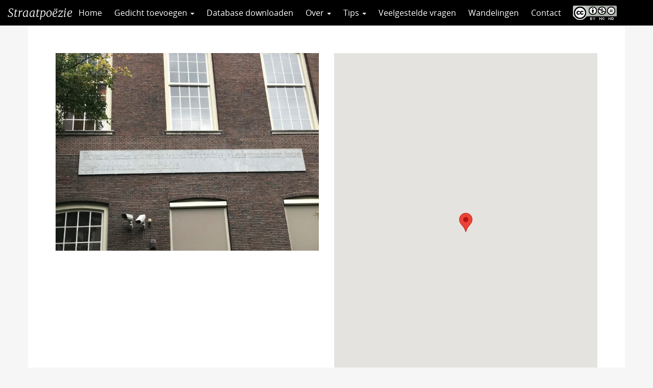

--- FILE ---
content_type: text/html; charset=UTF-8
request_url: https://straatpoezie.nl/gedicht/wat-waar-is-waardeer-ik/
body_size: 6032
content:
<!DOCTYPE html>
<!--[if lt IE 7]><html lang="nl-NL" class="no-js lt-ie9 lt-ie8 lt-ie7"> <![endif]-->
<!--[if (IE 7)&!(IEMobile)]><html lang="nl-NL" class="no-js lt-ie9 lt-ie8"><![endif]-->
<!--[if (IE 8)&!(IEMobile)]><html lang="nl-NL" class="no-js lt-ie9"><![endif]-->
<!--[if gt IE 8]><!--> <html lang="nl-NL" class="no-js"><!--<![endif]-->
<head>
<meta charset="UTF-8">
<title>wat waar is waardeer ik | Straatpoëzie</title>

<base href="">

<meta name="HandheldFriendly" content="True">
<meta name="MobileOptimized" content="320">
<meta name="viewport" content="width=device-width, initial-scale=1"/>




<link rel="apple-touch-icon" href="https://straatpoezie.nl/wp-content/themes/UU2014/images/apple-icon-touch.png">
<link rel="icon" href="https://straatpoezie.nl/wp-content/themes/UU2014/images/favicon.ico">

<!--[if IE]><link rel="shortcut icon" href="https://straatpoezie.nl/wp-content/themes/UU2014/images/favicon.ico">
<![endif]-->




<meta name="msapplication-TileColor" content="#f01d4f">
<meta name="msapplication-TileImage" content="https://straatpoezie.nl/wp-content/themes/UU2014/images/win8-tile-icon.png">

<link rel="profile" href="https://gmpg.org/xfn/11">
<link rel="pingback" href="https://straatpoezie.nl/xmlrpc.php">

<!-- Open Graph Meta Tags for Facebook and LinkedIn Sharing !-->
<meta property="og:title" content="wat waar is waardeer ik"/>
<meta property="og:description" content="" />
<meta property="og:url" content="https://straatpoezie.nl/gedicht/wat-waar-is-waardeer-ik/" />

    <meta property="og:image" content="" />

<meta property="og:type" content="article" />
<meta property="og:site_name" content="Straatpoëzie" />
<!-- End Open Graph Meta Tags !-->



<meta name='robots' content='max-image-preview:large' />
<script type="text/javascript">
/* <![CDATA[ */
window.koko_analytics = {"url":"https:\/\/straatpoezie.nl\/wp-admin\/admin-ajax.php?action=koko_analytics_collect","site_url":"https:\/\/straatpoezie.nl","post_id":2087,"path":"\/gedicht\/wat-waar-is-waardeer-ik\/","method":"cookie","use_cookie":true};
/* ]]> */
</script>
<link rel="alternate" type="application/rss+xml" title="Straatpoëzie &raquo; feed" href="https://straatpoezie.nl/feed/" />
<link rel="alternate" type="application/rss+xml" title="Straatpoëzie &raquo; reactiesfeed" href="https://straatpoezie.nl/comments/feed/" />
<link rel='stylesheet' id='formidable-css' href='https://straatpoezie.nl/wp-content/plugins/formidable/css/formidableforms171.css' type='text/css' media='all' />
<link rel='stylesheet' id='wp-block-library-css' href='https://straatpoezie.nl/wp-includes/css/dist/block-library/style.min.css' type='text/css' media='all' />
<link rel='stylesheet' id='agenda-query-css' href='https://straatpoezie.nl/wp-content/plugins/uu-blocks//build/uu-agenda-query.css' type='text/css' media='all' />
<link rel='stylesheet' id='agenda-query-past-css' href='https://straatpoezie.nl/wp-content/plugins/uu-blocks//build/uu-agenda-query-past.css' type='text/css' media='all' />
<style id='classic-theme-styles-inline-css' type='text/css'>
/*! This file is auto-generated */
.wp-block-button__link{color:#fff;background-color:#32373c;border-radius:9999px;box-shadow:none;text-decoration:none;padding:calc(.667em + 2px) calc(1.333em + 2px);font-size:1.125em}.wp-block-file__button{background:#32373c;color:#fff;text-decoration:none}
</style>
<style id='global-styles-inline-css' type='text/css'>
body{--wp--preset--color--black: #000000;--wp--preset--color--cyan-bluish-gray: #abb8c3;--wp--preset--color--white: #ffffff;--wp--preset--color--pale-pink: #f78da7;--wp--preset--color--vivid-red: #cf2e2e;--wp--preset--color--luminous-vivid-orange: #ff6900;--wp--preset--color--luminous-vivid-amber: #fcb900;--wp--preset--color--light-green-cyan: #7bdcb5;--wp--preset--color--vivid-green-cyan: #00d084;--wp--preset--color--pale-cyan-blue: #8ed1fc;--wp--preset--color--vivid-cyan-blue: #0693e3;--wp--preset--color--vivid-purple: #9b51e0;--wp--preset--gradient--vivid-cyan-blue-to-vivid-purple: linear-gradient(135deg,rgba(6,147,227,1) 0%,rgb(155,81,224) 100%);--wp--preset--gradient--light-green-cyan-to-vivid-green-cyan: linear-gradient(135deg,rgb(122,220,180) 0%,rgb(0,208,130) 100%);--wp--preset--gradient--luminous-vivid-amber-to-luminous-vivid-orange: linear-gradient(135deg,rgba(252,185,0,1) 0%,rgba(255,105,0,1) 100%);--wp--preset--gradient--luminous-vivid-orange-to-vivid-red: linear-gradient(135deg,rgba(255,105,0,1) 0%,rgb(207,46,46) 100%);--wp--preset--gradient--very-light-gray-to-cyan-bluish-gray: linear-gradient(135deg,rgb(238,238,238) 0%,rgb(169,184,195) 100%);--wp--preset--gradient--cool-to-warm-spectrum: linear-gradient(135deg,rgb(74,234,220) 0%,rgb(151,120,209) 20%,rgb(207,42,186) 40%,rgb(238,44,130) 60%,rgb(251,105,98) 80%,rgb(254,248,76) 100%);--wp--preset--gradient--blush-light-purple: linear-gradient(135deg,rgb(255,206,236) 0%,rgb(152,150,240) 100%);--wp--preset--gradient--blush-bordeaux: linear-gradient(135deg,rgb(254,205,165) 0%,rgb(254,45,45) 50%,rgb(107,0,62) 100%);--wp--preset--gradient--luminous-dusk: linear-gradient(135deg,rgb(255,203,112) 0%,rgb(199,81,192) 50%,rgb(65,88,208) 100%);--wp--preset--gradient--pale-ocean: linear-gradient(135deg,rgb(255,245,203) 0%,rgb(182,227,212) 50%,rgb(51,167,181) 100%);--wp--preset--gradient--electric-grass: linear-gradient(135deg,rgb(202,248,128) 0%,rgb(113,206,126) 100%);--wp--preset--gradient--midnight: linear-gradient(135deg,rgb(2,3,129) 0%,rgb(40,116,252) 100%);--wp--preset--font-size--small: 13px;--wp--preset--font-size--medium: 20px;--wp--preset--font-size--large: 36px;--wp--preset--font-size--x-large: 42px;--wp--preset--spacing--20: 0.44rem;--wp--preset--spacing--30: 0.67rem;--wp--preset--spacing--40: 1rem;--wp--preset--spacing--50: 1.5rem;--wp--preset--spacing--60: 2.25rem;--wp--preset--spacing--70: 3.38rem;--wp--preset--spacing--80: 5.06rem;--wp--preset--shadow--natural: 6px 6px 9px rgba(0, 0, 0, 0.2);--wp--preset--shadow--deep: 12px 12px 50px rgba(0, 0, 0, 0.4);--wp--preset--shadow--sharp: 6px 6px 0px rgba(0, 0, 0, 0.2);--wp--preset--shadow--outlined: 6px 6px 0px -3px rgba(255, 255, 255, 1), 6px 6px rgba(0, 0, 0, 1);--wp--preset--shadow--crisp: 6px 6px 0px rgba(0, 0, 0, 1);}:where(.is-layout-flex){gap: 0.5em;}:where(.is-layout-grid){gap: 0.5em;}body .is-layout-flex{display: flex;}body .is-layout-flex{flex-wrap: wrap;align-items: center;}body .is-layout-flex > *{margin: 0;}body .is-layout-grid{display: grid;}body .is-layout-grid > *{margin: 0;}:where(.wp-block-columns.is-layout-flex){gap: 2em;}:where(.wp-block-columns.is-layout-grid){gap: 2em;}:where(.wp-block-post-template.is-layout-flex){gap: 1.25em;}:where(.wp-block-post-template.is-layout-grid){gap: 1.25em;}.has-black-color{color: var(--wp--preset--color--black) !important;}.has-cyan-bluish-gray-color{color: var(--wp--preset--color--cyan-bluish-gray) !important;}.has-white-color{color: var(--wp--preset--color--white) !important;}.has-pale-pink-color{color: var(--wp--preset--color--pale-pink) !important;}.has-vivid-red-color{color: var(--wp--preset--color--vivid-red) !important;}.has-luminous-vivid-orange-color{color: var(--wp--preset--color--luminous-vivid-orange) !important;}.has-luminous-vivid-amber-color{color: var(--wp--preset--color--luminous-vivid-amber) !important;}.has-light-green-cyan-color{color: var(--wp--preset--color--light-green-cyan) !important;}.has-vivid-green-cyan-color{color: var(--wp--preset--color--vivid-green-cyan) !important;}.has-pale-cyan-blue-color{color: var(--wp--preset--color--pale-cyan-blue) !important;}.has-vivid-cyan-blue-color{color: var(--wp--preset--color--vivid-cyan-blue) !important;}.has-vivid-purple-color{color: var(--wp--preset--color--vivid-purple) !important;}.has-black-background-color{background-color: var(--wp--preset--color--black) !important;}.has-cyan-bluish-gray-background-color{background-color: var(--wp--preset--color--cyan-bluish-gray) !important;}.has-white-background-color{background-color: var(--wp--preset--color--white) !important;}.has-pale-pink-background-color{background-color: var(--wp--preset--color--pale-pink) !important;}.has-vivid-red-background-color{background-color: var(--wp--preset--color--vivid-red) !important;}.has-luminous-vivid-orange-background-color{background-color: var(--wp--preset--color--luminous-vivid-orange) !important;}.has-luminous-vivid-amber-background-color{background-color: var(--wp--preset--color--luminous-vivid-amber) !important;}.has-light-green-cyan-background-color{background-color: var(--wp--preset--color--light-green-cyan) !important;}.has-vivid-green-cyan-background-color{background-color: var(--wp--preset--color--vivid-green-cyan) !important;}.has-pale-cyan-blue-background-color{background-color: var(--wp--preset--color--pale-cyan-blue) !important;}.has-vivid-cyan-blue-background-color{background-color: var(--wp--preset--color--vivid-cyan-blue) !important;}.has-vivid-purple-background-color{background-color: var(--wp--preset--color--vivid-purple) !important;}.has-black-border-color{border-color: var(--wp--preset--color--black) !important;}.has-cyan-bluish-gray-border-color{border-color: var(--wp--preset--color--cyan-bluish-gray) !important;}.has-white-border-color{border-color: var(--wp--preset--color--white) !important;}.has-pale-pink-border-color{border-color: var(--wp--preset--color--pale-pink) !important;}.has-vivid-red-border-color{border-color: var(--wp--preset--color--vivid-red) !important;}.has-luminous-vivid-orange-border-color{border-color: var(--wp--preset--color--luminous-vivid-orange) !important;}.has-luminous-vivid-amber-border-color{border-color: var(--wp--preset--color--luminous-vivid-amber) !important;}.has-light-green-cyan-border-color{border-color: var(--wp--preset--color--light-green-cyan) !important;}.has-vivid-green-cyan-border-color{border-color: var(--wp--preset--color--vivid-green-cyan) !important;}.has-pale-cyan-blue-border-color{border-color: var(--wp--preset--color--pale-cyan-blue) !important;}.has-vivid-cyan-blue-border-color{border-color: var(--wp--preset--color--vivid-cyan-blue) !important;}.has-vivid-purple-border-color{border-color: var(--wp--preset--color--vivid-purple) !important;}.has-vivid-cyan-blue-to-vivid-purple-gradient-background{background: var(--wp--preset--gradient--vivid-cyan-blue-to-vivid-purple) !important;}.has-light-green-cyan-to-vivid-green-cyan-gradient-background{background: var(--wp--preset--gradient--light-green-cyan-to-vivid-green-cyan) !important;}.has-luminous-vivid-amber-to-luminous-vivid-orange-gradient-background{background: var(--wp--preset--gradient--luminous-vivid-amber-to-luminous-vivid-orange) !important;}.has-luminous-vivid-orange-to-vivid-red-gradient-background{background: var(--wp--preset--gradient--luminous-vivid-orange-to-vivid-red) !important;}.has-very-light-gray-to-cyan-bluish-gray-gradient-background{background: var(--wp--preset--gradient--very-light-gray-to-cyan-bluish-gray) !important;}.has-cool-to-warm-spectrum-gradient-background{background: var(--wp--preset--gradient--cool-to-warm-spectrum) !important;}.has-blush-light-purple-gradient-background{background: var(--wp--preset--gradient--blush-light-purple) !important;}.has-blush-bordeaux-gradient-background{background: var(--wp--preset--gradient--blush-bordeaux) !important;}.has-luminous-dusk-gradient-background{background: var(--wp--preset--gradient--luminous-dusk) !important;}.has-pale-ocean-gradient-background{background: var(--wp--preset--gradient--pale-ocean) !important;}.has-electric-grass-gradient-background{background: var(--wp--preset--gradient--electric-grass) !important;}.has-midnight-gradient-background{background: var(--wp--preset--gradient--midnight) !important;}.has-small-font-size{font-size: var(--wp--preset--font-size--small) !important;}.has-medium-font-size{font-size: var(--wp--preset--font-size--medium) !important;}.has-large-font-size{font-size: var(--wp--preset--font-size--large) !important;}.has-x-large-font-size{font-size: var(--wp--preset--font-size--x-large) !important;}
.wp-block-navigation a:where(:not(.wp-element-button)){color: inherit;}
:where(.wp-block-post-template.is-layout-flex){gap: 1.25em;}:where(.wp-block-post-template.is-layout-grid){gap: 1.25em;}
:where(.wp-block-columns.is-layout-flex){gap: 2em;}:where(.wp-block-columns.is-layout-grid){gap: 2em;}
.wp-block-pullquote{font-size: 1.5em;line-height: 1.6;}
</style>
<link rel='stylesheet' id='frontend-login-css-css' href='https://straatpoezie.nl/wp-content/plugins/uu-global-functions/assets/css/frontend-login.css' type='text/css' media='all' />
<link rel='stylesheet' id='uu-shortcodes-styles-css' href='https://straatpoezie.nl/wp-content/plugins/uu-shortcodes/css/uu-shortcodes.css' type='text/css' media='all' />
<link rel='stylesheet' id='uu2014-stylesheet-css' href='https://straatpoezie.nl/wp-content/themes/UU2014/css/style.css' type='text/css' media='screen' />
<link rel='stylesheet' id='poezie-css' href='https://straatpoezie.nl/wp-content/themes/poezie/css/poezie.css' type='text/css' media='all' />
<link rel='stylesheet' id='uu2014-print-stylesheet-css' href='https://straatpoezie.nl/wp-content/themes/UU2014/css/print.css' type='text/css' media='print' />
<!--[if lt IE 9]>
<link rel='stylesheet' id='uu2014-ie-only-css' href='https://straatpoezie.nl/wp-content/themes/poezie/css/ie.css' type='text/css' media='all' />
<![endif]-->
<link rel='stylesheet' id='custom-style-css' href='https://straatpoezie.nl/wp-content/themes/UU2014/css/custom.css' type='text/css' media='all' />
<script type="text/javascript" src="https://straatpoezie.nl/wp-content/plugins/uu-global-functions/assets/js/frontend-login.js" id="frontend-login-js-js"></script>
<script type="text/javascript" src="https://straatpoezie.nl/wp-includes/js/jquery/jquery.min.js" id="jquery-core-js"></script>
<script type="text/javascript" src="https://straatpoezie.nl/wp-includes/js/jquery/jquery-migrate.min.js" id="jquery-migrate-js"></script>
<script type="text/javascript" src="https://straatpoezie.nl/wp-content/themes/UU2014/js/modernizr.min.js" id="uu2014-modernizr-js"></script>
<script type="text/javascript" src="https://straatpoezie.nl/wp-content/themes/UU2014/js/respond.min.js" id="uu2014-respondjs-js"></script>
<link rel="https://api.w.org/" href="https://straatpoezie.nl/wp-json/" /><link rel="alternate" type="application/json" href="https://straatpoezie.nl/wp-json/wp/v2/gedichten/2087" /><link rel="canonical" href="https://straatpoezie.nl/gedicht/wat-waar-is-waardeer-ik/" />
<link rel="alternate" type="application/json+oembed" href="https://straatpoezie.nl/wp-json/oembed/1.0/embed?url=https%3A%2F%2Fstraatpoezie.nl%2Fgedicht%2Fwat-waar-is-waardeer-ik%2F" />
<link rel="alternate" type="text/xml+oembed" href="https://straatpoezie.nl/wp-json/oembed/1.0/embed?url=https%3A%2F%2Fstraatpoezie.nl%2Fgedicht%2Fwat-waar-is-waardeer-ik%2F&#038;format=xml" />
<script>document.documentElement.className += " js";</script>
	<style type="text/css">#banner {
			background-image: url(https://straatpoezie.nl/wp-content/themes/UU2014/images/headers/default.jpg);
			/*-ms-behavior: url(https://straatpoezie.nl/wp-content/themes/UU2014/includes/backgroundsize.min.htc);*/
		}</style>
</head>

<body data-rsssl=1 class="gedicht-template-default single single-gedicht postid-2087" data-spy="scroll" data-target="#sidebarnav">
     
	<div id="page">
		 
		<header id="masthead" class="header hidden-print">

			<div class="container">

								<h1>

				<a href="https://straatpoezie.nl/" rel="home" title="Straatpoëzie">
					Straatpoëzie				</a>

			    </h1>

				
			</div>

		</header>

		<a class="skip-link sr-only" href="#content">Direct naar het inhoud</a>

		<nav id="#access" class="navbar navbar-default navbar-inverse">
	        <!-- Brand and toggle get grouped for better mobile display -->
	        <div class="container-fluid">
	            <div class="navbar-header">
	                <a class="navbar-brand" href="https://straatpoezie.nl/" rel="home" title="Straatpoëzie">
						Straatpoëzie					</a>

				<button type="button" class="navbar-toggle hidden-print pull-right" data-toggle="collapse" data-target="#main-menu-collapse">
                    <span class="sr-only">Navigation</span>
                    <span class="icon-bar"></span>
                    <span class="icon-bar"></span>
                    <span class="icon-bar"></span>
                </button>	
	            </div>
	        <div id="main-menu-collapse" class="collapse navbar-collapse"><ul id="menu-hoofdmenu" class="nav navbar-nav"><li id="menu-item-5700" class="first-item menu-item menu-item-type-custom menu-item-object-custom menu-item-home menu-item-5700"><a title="Home" href="https://straatpoezie.nl">Home</a></li>
<li id="menu-item-114" class="menu-item menu-item-type-post_type menu-item-object-page menu-item-has-children menu-item-114 dropdown"><a title="Gedicht toevoegen" href="#" data-toggle="dropdown" class="dropdown-toggle" aria-haspopup="true">Gedicht toevoegen <span class="caret"></span></a>
<ul role="menu" class=" dropdown-menu">
	<li id="menu-item-7290" class="menu-item menu-item-type-post_type menu-item-object-page menu-item-7290"><a title="Gedicht toevoegen" href="https://straatpoezie.nl/gedicht-toevoegen/">Gedicht toevoegen</a></li>
	<li id="menu-item-6823" class="menu-item menu-item-type-post_type menu-item-object-page menu-item-6823"><a title="Verhaal insturen" href="https://straatpoezie.nl/verhaal-insturen/">Verhaal insturen</a></li>
</ul>
</li>
<li id="menu-item-7291" class="menu-item menu-item-type-custom menu-item-object-custom menu-item-7291"><a title="Database downloaden" href="https://straatpoezie.nl/wp-load.php?security_token=f32df85172eabe37&#038;export_id=3&#038;action=get_data">Database downloaden</a></li>
<li id="menu-item-6820" class="menu-item menu-item-type-custom menu-item-object-custom menu-item-has-children menu-item-6820 dropdown"><a title="Over" href="#" data-toggle="dropdown" class="dropdown-toggle" aria-haspopup="true">Over <span class="caret"></span></a>
<ul role="menu" class=" dropdown-menu">
	<li id="menu-item-72" class="menu-item menu-item-type-post_type menu-item-object-page menu-item-72"><a title="Wat is straatpoëzie?" href="https://straatpoezie.nl/wat-is-straatpoezie/">Wat is straatpoëzie?</a></li>
	<li id="menu-item-73" class="menu-item menu-item-type-post_type menu-item-object-page menu-item-73"><a title="Doel" href="https://straatpoezie.nl/doel/">Doel</a></li>
</ul>
</li>
<li id="menu-item-6821" class="menu-item menu-item-type-custom menu-item-object-custom menu-item-has-children menu-item-6821 dropdown"><a title="Tips" href="#" data-toggle="dropdown" class="dropdown-toggle" aria-haspopup="true">Tips <span class="caret"></span></a>
<ul role="menu" class=" dropdown-menu">
	<li id="menu-item-74" class="menu-item menu-item-type-post_type menu-item-object-page menu-item-74"><a title="Leestips" href="https://straatpoezie.nl/leestips/">Leestips</a></li>
	<li id="menu-item-3531" class="menu-item menu-item-type-post_type menu-item-object-page menu-item-3531"><a title="Lesideeën" href="https://straatpoezie.nl/lesideeen/">Lesideeën</a></li>
	<li id="menu-item-7292" class="menu-item menu-item-type-post_type menu-item-object-page menu-item-7292"><a title="Poëzieroutes" href="https://straatpoezie.nl/poezieroutes/">Poëzieroutes</a></li>
</ul>
</li>
<li id="menu-item-166" class="menu-item menu-item-type-post_type menu-item-object-page menu-item-166"><a title="Veelgestelde vragen" href="https://straatpoezie.nl/faq/">Veelgestelde vragen</a></li>
<li id="menu-item-8025" class="menu-item menu-item-type-post_type menu-item-object-page menu-item-8025"><a title="Wandelingen" href="https://straatpoezie.nl/wandelingen/">Wandelingen</a></li>
<li id="menu-item-75" class="menu-item menu-item-type-post_type menu-item-object-page menu-item-75"><a title="Contact" href="https://straatpoezie.nl/contact/">Contact</a></li>
<li id="menu-item-2360" class="last-item menu-item menu-item-type-custom menu-item-object-custom menu-item-2360"><a title="CC" target="_blank" href="https://creativecommons.org/licenses/by-nc-nd/4.0/deed.nl">CC</a></li>
</ul></div>	    </nav> <!-- #access .navbar -->


 	
			
       

		


<div id="single-container" class="container">

    <div class="single-post post-2087">

    
            <div class="row">
                              <div class="col-sm-6">
                  <img class="gedicht-afbeelding img-responsive" src="https://straatpoezie.nl/wp-content/uploads/sites/171/2017/03/148EDB2C-D7EA-4170-97B5-A2EAC2B5E4C0-scaled-1-740x555.jpeg" />
                </div>
                  <div class="col-sm-6">
                                            <div class="acf-map" data-zoom="16">
                            <div class="marker" data-lat="52.369426" data-lng="4.895449099999951"></div>
                        </div>
                                      </div>
                          </div>

            <h1>wat waar is waardeer ik</h1>
            <div class="content">

                <p class="gedicht-tekst">Wat waar is, waardeer ik; ik waardeer de auteur om zijn prachtige werk en de vroomheid ervan, hoezeer zijn geloof ook verschilt van het mijne.</p>
                <div class="gedicht-meta-group">

                    <p class="gedicht-meta"><span class="meta-name">Dichter(s): </span>Caspar van Baerle</p><p class="gedicht-meta"><span class="meta-name">Locatie: </span>Oudemanhuispoort 1, Amsterdam, Nederland</p><p class="gedicht-meta"><span class="meta-name">Taal: </span>Nederlands</p><p class="gedicht-meta"><span class="meta-name">Relatie met locatie: </span>De ingang van de wetensschappenafdeling van de UvA.</p><p class="gedicht-meta"><span class="meta-name">Initiatiefnemer: </span>Universiteit van Amsterdam</p><p class="gedicht-meta"><span class="meta-name">Meer info: </span>http://www.redpers.nl/2017/01/18/schatzoeken-in-de-universiteit-van-amsterdam/</p><p class="gedicht-meta"><span class="meta-name">Naam invuller: </span>kees besseling kabath</p>
                </div>

<a href="/" class="button icon left arrow-right">Terug naar overzicht</a>


                <div class="ontbrekende-info">
                    Vind je dat er informatie over dit gedicht ontbreekt? Stuur een mail naar <a href="mailto:info@straatpoezie.nl">info@straatpoezie.nl</a> met de titel en locatie van het gedicht en de aanvullende informatie.
                </div>

            </div>
    
    </div>
    <div class="sharebuttons"><h2>Share</h2> <a class="button icononly sharebutton twitter" href="https://twitter.com/intent/tweet?text=wat waar is waardeer ik&amp;url=https://straatpoezie.nl/gedicht/wat-waar-is-waardeer-ik/&amp" target="_blank" title="Twitter"></a><a class="button icononly sharebutton googleplus" href="https://plus.google.com/share?url=https://straatpoezie.nl/gedicht/wat-waar-is-waardeer-ik/" target="_blank" title="Google+"></a><a class="button icononly sharebutton linkedin" href="https://www.linkedin.com/shareArticle?mini=true&url=https://straatpoezie.nl/gedicht/wat-waar-is-waardeer-ik/&title=wat waar is waardeer ik&source=Straatpoëzie" target="_blank" title="LinkedIn"></a><a class="button icononly sharebutton facebook" href="https://www.facebook.com/sharer/sharer.php?u=https://straatpoezie.nl/gedicht/wat-waar-is-waardeer-ik/" target="_blank" title="Facebook"></a></div></div>

			  

			</div> <!-- /page-content -->
		</div> <!-- /col-sm-8 /col-sm-12 -->
	


</div> <!-- /container -->


	</div>
  

  


	<p id="back-top">
        <a href="#top"><i class="fa fa-angle-up"></i></a>
    </p>



<!-- Koko Analytics v2.1.2 - https://www.kokoanalytics.com/ -->
<script type="text/javascript">
/* <![CDATA[ */
!function(){var e=window,r=e.koko_analytics;r.trackPageview=function(e,t){"prerender"==document.visibilityState||/bot|crawl|spider|seo|lighthouse|facebookexternalhit|preview/i.test(navigator.userAgent)||navigator.sendBeacon(r.url,new URLSearchParams({pa:e,po:t,r:0==document.referrer.indexOf(r.site_url)?"":document.referrer,m:r.use_cookie?"c":r.method[0]}))},e.addEventListener("load",function(){r.trackPageview(r.path,r.post_id)})}();
/* ]]> */
</script>

<div class="health-check" style="display:none">Online</div><script type="text/javascript" src="https://straatpoezie.nl/wp-content/plugins/uu-shortcodes/js/uu-shortcodes.js" id="uu-shortcodes-js-js"></script>
<script type="text/javascript" src="https://maps.google.com/maps/api/js?key=AIzaSyC9BEkxJrfzVr-cl2bFRmojJaEZLuANCiw" id="googlemaps-js"></script>
<script type="text/javascript" src="https://straatpoezie.nl/wp-content/themes/poezie/js/acf-map-functions.js" id="acf-map-functions-js"></script>
<script type="text/javascript" src="https://straatpoezie.nl/wp-content/themes/UU2014/js/bootstrap.min.js" id="bootstrapjs-js"></script>
<script type="text/javascript" src="https://straatpoezie.nl/wp-content/themes/UU2014/js/chosen.jquery.min.js" id="chosen-js-js"></script>
<script type="text/javascript" src="https://straatpoezie.nl/wp-includes/js/imagesloaded.min.js" id="imagesloaded-js"></script>
<script type="text/javascript" src="https://straatpoezie.nl/wp-includes/js/masonry.min.js" id="masonry-js"></script>
<script type="text/javascript" src="https://straatpoezie.nl/wp-content/themes/UU2014/js/scripts.js" id="uu2014-js-js"></script>
<script type="text/javascript" src="https://straatpoezie.nl/wp-content/themes/poezie/js/scripts.js" id="poezie-scripts-js"></script>

<!-- Koko Analytics Pro v2.1.4 - https://www.kokoanalytics.com/ -->
<script type="text/javascript">
/* <![CDATA[ */
(()=>{var e=window,a="koko_analytics";function t(t,n,o){var r;"prerender"==document.visibilityState||/bot|crawl|spider|seo|lighthouse|facebookexternalhit|preview/i.test(navigator.userAgent)||(void 0===o&&"number"==typeof n&&(o=parseFloat(n),n=""),n&&(n=" "+n),(r={e:t,p:n||"",v:parseInt(100*(o||0))}).m=e[a].use_cookie?"c":e[a].method[0],navigator.sendBeacon(e[a].url,new URLSearchParams(r)))}function n(e){var a=e.target,n=0;do{var o=a.className.match(/koko-analytics-event-name=([^ ]+)/);if(o){o=o.pop().replaceAll("+"," ");var r=a.className.match(/koko-analytics-event-param=([^ ]+)/);r=r?r.pop().replaceAll("+"," "):r}}while(n++<3&&a.parentElement);o&&t(o,r)}e[a].trackEvent=t,document.addEventListener("submit",n),document.addEventListener("click",n)})();
/* ]]> */
</script>


</div> <!-- /#page -->

</body>
</html>